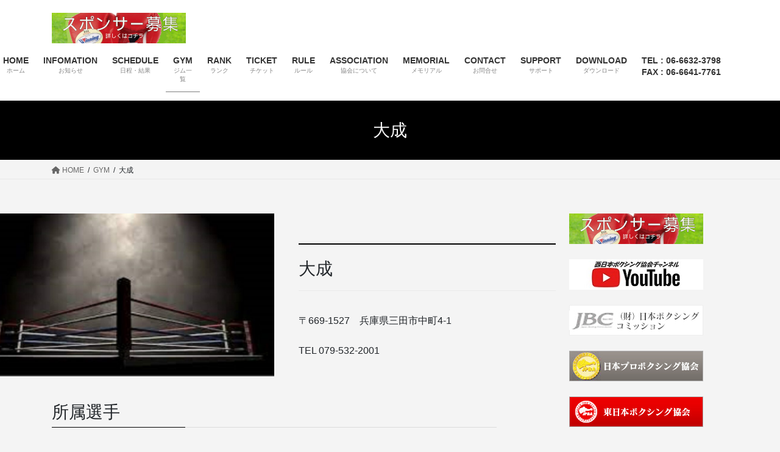

--- FILE ---
content_type: text/html; charset=UTF-8
request_url: https://j-boxwest.com/wpt5/index.php/gym/taisei/
body_size: 15663
content:
<!DOCTYPE html>
<html lang="ja">
<head>
<meta charset="utf-8">
<meta http-equiv="X-UA-Compatible" content="IE=edge">
<meta name="viewport" content="width=device-width, initial-scale=1">

<title>大成 | GYM | 西日本ボクシング協会</title>
<meta name='robots' content='max-image-preview:large' />
<link rel='dns-prefetch' href='//cdn.jsdelivr.net' />
<link rel="alternate" type="application/rss+xml" title="西日本ボクシング協会 &raquo; フィード" href="https://j-boxwest.com/wpt5/index.php/feed/" />
<link rel="alternate" type="application/rss+xml" title="西日本ボクシング協会 &raquo; コメントフィード" href="https://j-boxwest.com/wpt5/index.php/comments/feed/" />
<link rel="alternate" title="oEmbed (JSON)" type="application/json+oembed" href="https://j-boxwest.com/wpt5/index.php/wp-json/oembed/1.0/embed?url=https%3A%2F%2Fj-boxwest.com%2Fwpt5%2Findex.php%2Fgym%2Ftaisei%2F" />
<link rel="alternate" title="oEmbed (XML)" type="text/xml+oembed" href="https://j-boxwest.com/wpt5/index.php/wp-json/oembed/1.0/embed?url=https%3A%2F%2Fj-boxwest.com%2Fwpt5%2Findex.php%2Fgym%2Ftaisei%2F&#038;format=xml" />
<meta name="description" content="大成〒669-1527　兵庫県三田市中町4-1TEL 079-532-2001所属選手選手名階級ライセンス生年月日試合数" /><style id='wp-img-auto-sizes-contain-inline-css' type='text/css'>
img:is([sizes=auto i],[sizes^="auto," i]){contain-intrinsic-size:3000px 1500px}
/*# sourceURL=wp-img-auto-sizes-contain-inline-css */
</style>
<link rel='stylesheet' id='vkExUnit_common_style-css' href='https://j-boxwest.com/wpt5/wp-content/plugins/vk-all-in-one-expansion-unit/assets/css/vkExUnit_style.css?ver=9.110.1.1' type='text/css' media='all' />
<style id='vkExUnit_common_style-inline-css' type='text/css'>
:root {--ver_page_top_button_url:url(https://j-boxwest.com/wpt5/wp-content/plugins/vk-all-in-one-expansion-unit/assets/images/to-top-btn-icon.svg);}@font-face {font-weight: normal;font-style: normal;font-family: "vk_sns";src: url("https://j-boxwest.com/wpt5/wp-content/plugins/vk-all-in-one-expansion-unit/inc/sns/icons/fonts/vk_sns.eot?-bq20cj");src: url("https://j-boxwest.com/wpt5/wp-content/plugins/vk-all-in-one-expansion-unit/inc/sns/icons/fonts/vk_sns.eot?#iefix-bq20cj") format("embedded-opentype"),url("https://j-boxwest.com/wpt5/wp-content/plugins/vk-all-in-one-expansion-unit/inc/sns/icons/fonts/vk_sns.woff?-bq20cj") format("woff"),url("https://j-boxwest.com/wpt5/wp-content/plugins/vk-all-in-one-expansion-unit/inc/sns/icons/fonts/vk_sns.ttf?-bq20cj") format("truetype"),url("https://j-boxwest.com/wpt5/wp-content/plugins/vk-all-in-one-expansion-unit/inc/sns/icons/fonts/vk_sns.svg?-bq20cj#vk_sns") format("svg");}
.veu_promotion-alert__content--text {border: 1px solid rgba(0,0,0,0.125);padding: 0.5em 1em;border-radius: var(--vk-size-radius);margin-bottom: var(--vk-margin-block-bottom);font-size: 0.875rem;}/* Alert Content部分に段落タグを入れた場合に最後の段落の余白を0にする */.veu_promotion-alert__content--text p:last-of-type{margin-bottom:0;margin-top: 0;}
/*# sourceURL=vkExUnit_common_style-inline-css */
</style>
<style id='wp-emoji-styles-inline-css' type='text/css'>

	img.wp-smiley, img.emoji {
		display: inline !important;
		border: none !important;
		box-shadow: none !important;
		height: 1em !important;
		width: 1em !important;
		margin: 0 0.07em !important;
		vertical-align: -0.1em !important;
		background: none !important;
		padding: 0 !important;
	}
/*# sourceURL=wp-emoji-styles-inline-css */
</style>
<link rel='stylesheet' id='wp-block-library-css' href='https://j-boxwest.com/wpt5/wp-includes/css/dist/block-library/style.min.css?ver=6.9' type='text/css' media='all' />
<style id='wp-block-library-inline-css' type='text/css'>
.vk-cols--reverse{flex-direction:row-reverse}.vk-cols--hasbtn{margin-bottom:0}.vk-cols--hasbtn>.row>.vk_gridColumn_item,.vk-cols--hasbtn>.wp-block-column{position:relative;padding-bottom:3em}.vk-cols--hasbtn>.row>.vk_gridColumn_item>.wp-block-buttons,.vk-cols--hasbtn>.row>.vk_gridColumn_item>.vk_button,.vk-cols--hasbtn>.wp-block-column>.wp-block-buttons,.vk-cols--hasbtn>.wp-block-column>.vk_button{position:absolute;bottom:0;width:100%}.vk-cols--fit.wp-block-columns{gap:0}.vk-cols--fit.wp-block-columns,.vk-cols--fit.wp-block-columns:not(.is-not-stacked-on-mobile){margin-top:0;margin-bottom:0;justify-content:space-between}.vk-cols--fit.wp-block-columns>.wp-block-column *:last-child,.vk-cols--fit.wp-block-columns:not(.is-not-stacked-on-mobile)>.wp-block-column *:last-child{margin-bottom:0}.vk-cols--fit.wp-block-columns>.wp-block-column>.wp-block-cover,.vk-cols--fit.wp-block-columns:not(.is-not-stacked-on-mobile)>.wp-block-column>.wp-block-cover{margin-top:0}.vk-cols--fit.wp-block-columns.has-background,.vk-cols--fit.wp-block-columns:not(.is-not-stacked-on-mobile).has-background{padding:0}@media(max-width: 599px){.vk-cols--fit.wp-block-columns:not(.has-background)>.wp-block-column:not(.has-background),.vk-cols--fit.wp-block-columns:not(.is-not-stacked-on-mobile):not(.has-background)>.wp-block-column:not(.has-background){padding-left:0 !important;padding-right:0 !important}}@media(min-width: 782px){.vk-cols--fit.wp-block-columns .block-editor-block-list__block.wp-block-column:not(:first-child),.vk-cols--fit.wp-block-columns>.wp-block-column:not(:first-child),.vk-cols--fit.wp-block-columns:not(.is-not-stacked-on-mobile) .block-editor-block-list__block.wp-block-column:not(:first-child),.vk-cols--fit.wp-block-columns:not(.is-not-stacked-on-mobile)>.wp-block-column:not(:first-child){margin-left:0}}@media(min-width: 600px)and (max-width: 781px){.vk-cols--fit.wp-block-columns .wp-block-column:nth-child(2n),.vk-cols--fit.wp-block-columns:not(.is-not-stacked-on-mobile) .wp-block-column:nth-child(2n){margin-left:0}.vk-cols--fit.wp-block-columns .wp-block-column:not(:only-child),.vk-cols--fit.wp-block-columns:not(.is-not-stacked-on-mobile) .wp-block-column:not(:only-child){flex-basis:50% !important}}.vk-cols--fit--gap1.wp-block-columns{gap:1px}@media(min-width: 600px)and (max-width: 781px){.vk-cols--fit--gap1.wp-block-columns .wp-block-column:not(:only-child){flex-basis:calc(50% - 1px) !important}}.vk-cols--fit.vk-cols--grid>.block-editor-block-list__block,.vk-cols--fit.vk-cols--grid>.wp-block-column,.vk-cols--fit.vk-cols--grid:not(.is-not-stacked-on-mobile)>.block-editor-block-list__block,.vk-cols--fit.vk-cols--grid:not(.is-not-stacked-on-mobile)>.wp-block-column{flex-basis:50%;box-sizing:border-box}@media(max-width: 599px){.vk-cols--fit.vk-cols--grid.vk-cols--grid--alignfull>.wp-block-column:nth-child(2)>.wp-block-cover,.vk-cols--fit.vk-cols--grid.vk-cols--grid--alignfull>.wp-block-column:nth-child(2)>.vk_outer,.vk-cols--fit.vk-cols--grid:not(.is-not-stacked-on-mobile).vk-cols--grid--alignfull>.wp-block-column:nth-child(2)>.wp-block-cover,.vk-cols--fit.vk-cols--grid:not(.is-not-stacked-on-mobile).vk-cols--grid--alignfull>.wp-block-column:nth-child(2)>.vk_outer{width:100vw;margin-right:calc((100% - 100vw)/2);margin-left:calc((100% - 100vw)/2)}}@media(min-width: 600px){.vk-cols--fit.vk-cols--grid.vk-cols--grid--alignfull>.wp-block-column:nth-child(2)>.wp-block-cover,.vk-cols--fit.vk-cols--grid.vk-cols--grid--alignfull>.wp-block-column:nth-child(2)>.vk_outer,.vk-cols--fit.vk-cols--grid:not(.is-not-stacked-on-mobile).vk-cols--grid--alignfull>.wp-block-column:nth-child(2)>.wp-block-cover,.vk-cols--fit.vk-cols--grid:not(.is-not-stacked-on-mobile).vk-cols--grid--alignfull>.wp-block-column:nth-child(2)>.vk_outer{margin-right:calc(100% - 50vw);width:50vw}}@media(min-width: 600px){.vk-cols--fit.vk-cols--grid.vk-cols--grid--alignfull.vk-cols--reverse>.wp-block-column,.vk-cols--fit.vk-cols--grid:not(.is-not-stacked-on-mobile).vk-cols--grid--alignfull.vk-cols--reverse>.wp-block-column{margin-left:0;margin-right:0}.vk-cols--fit.vk-cols--grid.vk-cols--grid--alignfull.vk-cols--reverse>.wp-block-column:nth-child(2)>.wp-block-cover,.vk-cols--fit.vk-cols--grid.vk-cols--grid--alignfull.vk-cols--reverse>.wp-block-column:nth-child(2)>.vk_outer,.vk-cols--fit.vk-cols--grid:not(.is-not-stacked-on-mobile).vk-cols--grid--alignfull.vk-cols--reverse>.wp-block-column:nth-child(2)>.wp-block-cover,.vk-cols--fit.vk-cols--grid:not(.is-not-stacked-on-mobile).vk-cols--grid--alignfull.vk-cols--reverse>.wp-block-column:nth-child(2)>.vk_outer{margin-left:calc(100% - 50vw)}}.vk-cols--menu h2,.vk-cols--menu h3,.vk-cols--menu h4,.vk-cols--menu h5{margin-bottom:.2em;text-shadow:#000 0 0 10px}.vk-cols--menu h2:first-child,.vk-cols--menu h3:first-child,.vk-cols--menu h4:first-child,.vk-cols--menu h5:first-child{margin-top:0}.vk-cols--menu p{margin-bottom:1rem;text-shadow:#000 0 0 10px}.vk-cols--menu .wp-block-cover__inner-container:last-child{margin-bottom:0}.vk-cols--fitbnrs .wp-block-column .wp-block-cover:hover img{filter:unset}.vk-cols--fitbnrs .wp-block-column .wp-block-cover:hover{background-color:unset}.vk-cols--fitbnrs .wp-block-column .wp-block-cover:hover .wp-block-cover__image-background{filter:unset !important}.vk-cols--fitbnrs .wp-block-cover .wp-block-cover__inner-container{position:absolute;height:100%;width:100%}.vk-cols--fitbnrs .vk_button{height:100%;margin:0}.vk-cols--fitbnrs .vk_button .vk_button_btn,.vk-cols--fitbnrs .vk_button .btn{height:100%;width:100%;border:none;box-shadow:none;background-color:unset !important;transition:unset}.vk-cols--fitbnrs .vk_button .vk_button_btn:hover,.vk-cols--fitbnrs .vk_button .btn:hover{transition:unset}.vk-cols--fitbnrs .vk_button .vk_button_btn:after,.vk-cols--fitbnrs .vk_button .btn:after{border:none}.vk-cols--fitbnrs .vk_button .vk_button_link_txt{width:100%;position:absolute;top:50%;left:50%;transform:translateY(-50%) translateX(-50%);font-size:2rem;text-shadow:#000 0 0 10px}.vk-cols--fitbnrs .vk_button .vk_button_link_subCaption{width:100%;position:absolute;top:calc(50% + 2.2em);left:50%;transform:translateY(-50%) translateX(-50%);text-shadow:#000 0 0 10px}@media(min-width: 992px){.vk-cols--media.wp-block-columns{gap:3rem}}.vk-fit-map figure{margin-bottom:0}.vk-fit-map iframe{position:relative;margin-bottom:0;display:block;max-height:400px;width:100vw}.vk-fit-map:is(.alignfull,.alignwide) div{max-width:100%}.vk-table--th--width25 :where(tr>*:first-child){width:25%}.vk-table--th--width30 :where(tr>*:first-child){width:30%}.vk-table--th--width35 :where(tr>*:first-child){width:35%}.vk-table--th--width40 :where(tr>*:first-child){width:40%}.vk-table--th--bg-bright :where(tr>*:first-child){background-color:var(--wp--preset--color--bg-secondary, rgba(0, 0, 0, 0.05))}@media(max-width: 599px){.vk-table--mobile-block :is(th,td){width:100%;display:block}.vk-table--mobile-block.wp-block-table table :is(th,td){border-top:none}}.vk-table--width--th25 :where(tr>*:first-child){width:25%}.vk-table--width--th30 :where(tr>*:first-child){width:30%}.vk-table--width--th35 :where(tr>*:first-child){width:35%}.vk-table--width--th40 :where(tr>*:first-child){width:40%}.no-margin{margin:0}@media(max-width: 599px){.wp-block-image.vk-aligncenter--mobile>.alignright{float:none;margin-left:auto;margin-right:auto}.vk-no-padding-horizontal--mobile{padding-left:0 !important;padding-right:0 !important}}
/* VK Color Palettes */:root{ --wp--preset--color--vk-color-custom-1:#000000}/* --vk-color-custom-1 is deprecated. */:root{ --vk-color-custom-1: var(--wp--preset--color--vk-color-custom-1);}:root{ --wp--preset--color--vk-color-custom-2:#ffffff}/* --vk-color-custom-2 is deprecated. */:root{ --vk-color-custom-2: var(--wp--preset--color--vk-color-custom-2);}:root{ --wp--preset--color--vk-color-custom-3:#1e73be}/* --vk-color-custom-3 is deprecated. */:root{ --vk-color-custom-3: var(--wp--preset--color--vk-color-custom-3);}:root{ --wp--preset--color--vk-color-custom-4:#dd3333}/* --vk-color-custom-4 is deprecated. */:root{ --vk-color-custom-4: var(--wp--preset--color--vk-color-custom-4);}:root{ --wp--preset--color--vk-color-custom-5:#81d742}/* --vk-color-custom-5 is deprecated. */:root{ --vk-color-custom-5: var(--wp--preset--color--vk-color-custom-5);}

/*# sourceURL=wp-block-library-inline-css */
</style><style id='wp-block-heading-inline-css' type='text/css'>
h1:where(.wp-block-heading).has-background,h2:where(.wp-block-heading).has-background,h3:where(.wp-block-heading).has-background,h4:where(.wp-block-heading).has-background,h5:where(.wp-block-heading).has-background,h6:where(.wp-block-heading).has-background{padding:1.25em 2.375em}h1.has-text-align-left[style*=writing-mode]:where([style*=vertical-lr]),h1.has-text-align-right[style*=writing-mode]:where([style*=vertical-rl]),h2.has-text-align-left[style*=writing-mode]:where([style*=vertical-lr]),h2.has-text-align-right[style*=writing-mode]:where([style*=vertical-rl]),h3.has-text-align-left[style*=writing-mode]:where([style*=vertical-lr]),h3.has-text-align-right[style*=writing-mode]:where([style*=vertical-rl]),h4.has-text-align-left[style*=writing-mode]:where([style*=vertical-lr]),h4.has-text-align-right[style*=writing-mode]:where([style*=vertical-rl]),h5.has-text-align-left[style*=writing-mode]:where([style*=vertical-lr]),h5.has-text-align-right[style*=writing-mode]:where([style*=vertical-rl]),h6.has-text-align-left[style*=writing-mode]:where([style*=vertical-lr]),h6.has-text-align-right[style*=writing-mode]:where([style*=vertical-rl]){rotate:180deg}
/*# sourceURL=https://j-boxwest.com/wpt5/wp-includes/blocks/heading/style.min.css */
</style>
<style id='wp-block-media-text-inline-css' type='text/css'>
.wp-block-media-text{box-sizing:border-box;
  /*!rtl:begin:ignore*/direction:ltr;
  /*!rtl:end:ignore*/display:grid;grid-template-columns:50% 1fr;grid-template-rows:auto}.wp-block-media-text.has-media-on-the-right{grid-template-columns:1fr 50%}.wp-block-media-text.is-vertically-aligned-top>.wp-block-media-text__content,.wp-block-media-text.is-vertically-aligned-top>.wp-block-media-text__media{align-self:start}.wp-block-media-text.is-vertically-aligned-center>.wp-block-media-text__content,.wp-block-media-text.is-vertically-aligned-center>.wp-block-media-text__media,.wp-block-media-text>.wp-block-media-text__content,.wp-block-media-text>.wp-block-media-text__media{align-self:center}.wp-block-media-text.is-vertically-aligned-bottom>.wp-block-media-text__content,.wp-block-media-text.is-vertically-aligned-bottom>.wp-block-media-text__media{align-self:end}.wp-block-media-text>.wp-block-media-text__media{
  /*!rtl:begin:ignore*/grid-column:1;grid-row:1;
  /*!rtl:end:ignore*/margin:0}.wp-block-media-text>.wp-block-media-text__content{direction:ltr;
  /*!rtl:begin:ignore*/grid-column:2;grid-row:1;
  /*!rtl:end:ignore*/padding:0 8%;word-break:break-word}.wp-block-media-text.has-media-on-the-right>.wp-block-media-text__media{
  /*!rtl:begin:ignore*/grid-column:2;grid-row:1
  /*!rtl:end:ignore*/}.wp-block-media-text.has-media-on-the-right>.wp-block-media-text__content{
  /*!rtl:begin:ignore*/grid-column:1;grid-row:1
  /*!rtl:end:ignore*/}.wp-block-media-text__media a{display:block}.wp-block-media-text__media img,.wp-block-media-text__media video{height:auto;max-width:unset;vertical-align:middle;width:100%}.wp-block-media-text.is-image-fill>.wp-block-media-text__media{background-size:cover;height:100%;min-height:250px}.wp-block-media-text.is-image-fill>.wp-block-media-text__media>a{display:block;height:100%}.wp-block-media-text.is-image-fill>.wp-block-media-text__media img{height:1px;margin:-1px;overflow:hidden;padding:0;position:absolute;width:1px;clip:rect(0,0,0,0);border:0}.wp-block-media-text.is-image-fill-element>.wp-block-media-text__media{height:100%;min-height:250px}.wp-block-media-text.is-image-fill-element>.wp-block-media-text__media>a{display:block;height:100%}.wp-block-media-text.is-image-fill-element>.wp-block-media-text__media img{height:100%;object-fit:cover;width:100%}@media (max-width:600px){.wp-block-media-text.is-stacked-on-mobile{grid-template-columns:100%!important}.wp-block-media-text.is-stacked-on-mobile>.wp-block-media-text__media{grid-column:1;grid-row:1}.wp-block-media-text.is-stacked-on-mobile>.wp-block-media-text__content{grid-column:1;grid-row:2}}
/*# sourceURL=https://j-boxwest.com/wpt5/wp-includes/blocks/media-text/style.min.css */
</style>
<style id='wp-block-group-inline-css' type='text/css'>
.wp-block-group{box-sizing:border-box}:where(.wp-block-group.wp-block-group-is-layout-constrained){position:relative}
/*# sourceURL=https://j-boxwest.com/wpt5/wp-includes/blocks/group/style.min.css */
</style>
<style id='wp-block-paragraph-inline-css' type='text/css'>
.is-small-text{font-size:.875em}.is-regular-text{font-size:1em}.is-large-text{font-size:2.25em}.is-larger-text{font-size:3em}.has-drop-cap:not(:focus):first-letter{float:left;font-size:8.4em;font-style:normal;font-weight:100;line-height:.68;margin:.05em .1em 0 0;text-transform:uppercase}body.rtl .has-drop-cap:not(:focus):first-letter{float:none;margin-left:.1em}p.has-drop-cap.has-background{overflow:hidden}:root :where(p.has-background){padding:1.25em 2.375em}:where(p.has-text-color:not(.has-link-color)) a{color:inherit}p.has-text-align-left[style*="writing-mode:vertical-lr"],p.has-text-align-right[style*="writing-mode:vertical-rl"]{rotate:180deg}
/*# sourceURL=https://j-boxwest.com/wpt5/wp-includes/blocks/paragraph/style.min.css */
</style>
<style id='wp-block-table-inline-css' type='text/css'>
.wp-block-table{overflow-x:auto}.wp-block-table table{border-collapse:collapse;width:100%}.wp-block-table thead{border-bottom:3px solid}.wp-block-table tfoot{border-top:3px solid}.wp-block-table td,.wp-block-table th{border:1px solid;padding:.5em}.wp-block-table .has-fixed-layout{table-layout:fixed;width:100%}.wp-block-table .has-fixed-layout td,.wp-block-table .has-fixed-layout th{word-break:break-word}.wp-block-table.aligncenter,.wp-block-table.alignleft,.wp-block-table.alignright{display:table;width:auto}.wp-block-table.aligncenter td,.wp-block-table.aligncenter th,.wp-block-table.alignleft td,.wp-block-table.alignleft th,.wp-block-table.alignright td,.wp-block-table.alignright th{word-break:break-word}.wp-block-table .has-subtle-light-gray-background-color{background-color:#f3f4f5}.wp-block-table .has-subtle-pale-green-background-color{background-color:#e9fbe5}.wp-block-table .has-subtle-pale-blue-background-color{background-color:#e7f5fe}.wp-block-table .has-subtle-pale-pink-background-color{background-color:#fcf0ef}.wp-block-table.is-style-stripes{background-color:initial;border-collapse:inherit;border-spacing:0}.wp-block-table.is-style-stripes tbody tr:nth-child(odd){background-color:#f0f0f0}.wp-block-table.is-style-stripes.has-subtle-light-gray-background-color tbody tr:nth-child(odd){background-color:#f3f4f5}.wp-block-table.is-style-stripes.has-subtle-pale-green-background-color tbody tr:nth-child(odd){background-color:#e9fbe5}.wp-block-table.is-style-stripes.has-subtle-pale-blue-background-color tbody tr:nth-child(odd){background-color:#e7f5fe}.wp-block-table.is-style-stripes.has-subtle-pale-pink-background-color tbody tr:nth-child(odd){background-color:#fcf0ef}.wp-block-table.is-style-stripes td,.wp-block-table.is-style-stripes th{border-color:#0000}.wp-block-table.is-style-stripes{border-bottom:1px solid #f0f0f0}.wp-block-table .has-border-color td,.wp-block-table .has-border-color th,.wp-block-table .has-border-color tr,.wp-block-table .has-border-color>*{border-color:inherit}.wp-block-table table[style*=border-top-color] tr:first-child,.wp-block-table table[style*=border-top-color] tr:first-child td,.wp-block-table table[style*=border-top-color] tr:first-child th,.wp-block-table table[style*=border-top-color]>*,.wp-block-table table[style*=border-top-color]>* td,.wp-block-table table[style*=border-top-color]>* th{border-top-color:inherit}.wp-block-table table[style*=border-top-color] tr:not(:first-child){border-top-color:initial}.wp-block-table table[style*=border-right-color] td:last-child,.wp-block-table table[style*=border-right-color] th,.wp-block-table table[style*=border-right-color] tr,.wp-block-table table[style*=border-right-color]>*{border-right-color:inherit}.wp-block-table table[style*=border-bottom-color] tr:last-child,.wp-block-table table[style*=border-bottom-color] tr:last-child td,.wp-block-table table[style*=border-bottom-color] tr:last-child th,.wp-block-table table[style*=border-bottom-color]>*,.wp-block-table table[style*=border-bottom-color]>* td,.wp-block-table table[style*=border-bottom-color]>* th{border-bottom-color:inherit}.wp-block-table table[style*=border-bottom-color] tr:not(:last-child){border-bottom-color:initial}.wp-block-table table[style*=border-left-color] td:first-child,.wp-block-table table[style*=border-left-color] th,.wp-block-table table[style*=border-left-color] tr,.wp-block-table table[style*=border-left-color]>*{border-left-color:inherit}.wp-block-table table[style*=border-style] td,.wp-block-table table[style*=border-style] th,.wp-block-table table[style*=border-style] tr,.wp-block-table table[style*=border-style]>*{border-style:inherit}.wp-block-table table[style*=border-width] td,.wp-block-table table[style*=border-width] th,.wp-block-table table[style*=border-width] tr,.wp-block-table table[style*=border-width]>*{border-style:inherit;border-width:inherit}
/*# sourceURL=https://j-boxwest.com/wpt5/wp-includes/blocks/table/style.min.css */
</style>
<style id='global-styles-inline-css' type='text/css'>
:root{--wp--preset--aspect-ratio--square: 1;--wp--preset--aspect-ratio--4-3: 4/3;--wp--preset--aspect-ratio--3-4: 3/4;--wp--preset--aspect-ratio--3-2: 3/2;--wp--preset--aspect-ratio--2-3: 2/3;--wp--preset--aspect-ratio--16-9: 16/9;--wp--preset--aspect-ratio--9-16: 9/16;--wp--preset--color--black: #000000;--wp--preset--color--cyan-bluish-gray: #abb8c3;--wp--preset--color--white: #ffffff;--wp--preset--color--pale-pink: #f78da7;--wp--preset--color--vivid-red: #cf2e2e;--wp--preset--color--luminous-vivid-orange: #ff6900;--wp--preset--color--luminous-vivid-amber: #fcb900;--wp--preset--color--light-green-cyan: #7bdcb5;--wp--preset--color--vivid-green-cyan: #00d084;--wp--preset--color--pale-cyan-blue: #8ed1fc;--wp--preset--color--vivid-cyan-blue: #0693e3;--wp--preset--color--vivid-purple: #9b51e0;--wp--preset--color--vk-color-custom-1: #000000;--wp--preset--color--vk-color-custom-2: #ffffff;--wp--preset--color--vk-color-custom-3: #1e73be;--wp--preset--color--vk-color-custom-4: #dd3333;--wp--preset--color--vk-color-custom-5: #81d742;--wp--preset--gradient--vivid-cyan-blue-to-vivid-purple: linear-gradient(135deg,rgb(6,147,227) 0%,rgb(155,81,224) 100%);--wp--preset--gradient--light-green-cyan-to-vivid-green-cyan: linear-gradient(135deg,rgb(122,220,180) 0%,rgb(0,208,130) 100%);--wp--preset--gradient--luminous-vivid-amber-to-luminous-vivid-orange: linear-gradient(135deg,rgb(252,185,0) 0%,rgb(255,105,0) 100%);--wp--preset--gradient--luminous-vivid-orange-to-vivid-red: linear-gradient(135deg,rgb(255,105,0) 0%,rgb(207,46,46) 100%);--wp--preset--gradient--very-light-gray-to-cyan-bluish-gray: linear-gradient(135deg,rgb(238,238,238) 0%,rgb(169,184,195) 100%);--wp--preset--gradient--cool-to-warm-spectrum: linear-gradient(135deg,rgb(74,234,220) 0%,rgb(151,120,209) 20%,rgb(207,42,186) 40%,rgb(238,44,130) 60%,rgb(251,105,98) 80%,rgb(254,248,76) 100%);--wp--preset--gradient--blush-light-purple: linear-gradient(135deg,rgb(255,206,236) 0%,rgb(152,150,240) 100%);--wp--preset--gradient--blush-bordeaux: linear-gradient(135deg,rgb(254,205,165) 0%,rgb(254,45,45) 50%,rgb(107,0,62) 100%);--wp--preset--gradient--luminous-dusk: linear-gradient(135deg,rgb(255,203,112) 0%,rgb(199,81,192) 50%,rgb(65,88,208) 100%);--wp--preset--gradient--pale-ocean: linear-gradient(135deg,rgb(255,245,203) 0%,rgb(182,227,212) 50%,rgb(51,167,181) 100%);--wp--preset--gradient--electric-grass: linear-gradient(135deg,rgb(202,248,128) 0%,rgb(113,206,126) 100%);--wp--preset--gradient--midnight: linear-gradient(135deg,rgb(2,3,129) 0%,rgb(40,116,252) 100%);--wp--preset--font-size--small: 0.875rem;--wp--preset--font-size--medium: 20px;--wp--preset--font-size--large: 1.5rem;--wp--preset--font-size--x-large: 42px;--wp--preset--font-size--regular: 1rem;--wp--preset--font-size--huge: 2.25rem;--wp--preset--spacing--20: 0.44rem;--wp--preset--spacing--30: var(--vk-margin-xs, 0.75rem);--wp--preset--spacing--40: var(--vk-margin-sm, 1.5rem);--wp--preset--spacing--50: var(--vk-margin-md, 2.4rem);--wp--preset--spacing--60: var(--vk-margin-lg, 4rem);--wp--preset--spacing--70: var(--vk-margin-xl, 6rem);--wp--preset--spacing--80: 5.06rem;--wp--preset--shadow--natural: 6px 6px 9px rgba(0, 0, 0, 0.2);--wp--preset--shadow--deep: 12px 12px 50px rgba(0, 0, 0, 0.4);--wp--preset--shadow--sharp: 6px 6px 0px rgba(0, 0, 0, 0.2);--wp--preset--shadow--outlined: 6px 6px 0px -3px rgb(255, 255, 255), 6px 6px rgb(0, 0, 0);--wp--preset--shadow--crisp: 6px 6px 0px rgb(0, 0, 0);}:root { --wp--style--global--content-size: calc( var(--vk-width-container) - var(--vk-width-container-padding) * 2 );--wp--style--global--wide-size: calc( var(--vk-width-container) - var(--vk-width-container-padding) * 2 + ( 100vw - ( var(--vk-width-container) - var(--vk-width-container-padding) * 2 ) ) / 2 ); }:where(body) { margin: 0; }.wp-site-blocks > .alignleft { float: left; margin-right: 2em; }.wp-site-blocks > .alignright { float: right; margin-left: 2em; }.wp-site-blocks > .aligncenter { justify-content: center; margin-left: auto; margin-right: auto; }:where(.wp-site-blocks) > * { margin-block-start: 24px; margin-block-end: 0; }:where(.wp-site-blocks) > :first-child { margin-block-start: 0; }:where(.wp-site-blocks) > :last-child { margin-block-end: 0; }:root { --wp--style--block-gap: 24px; }:root :where(.is-layout-flow) > :first-child{margin-block-start: 0;}:root :where(.is-layout-flow) > :last-child{margin-block-end: 0;}:root :where(.is-layout-flow) > *{margin-block-start: 24px;margin-block-end: 0;}:root :where(.is-layout-constrained) > :first-child{margin-block-start: 0;}:root :where(.is-layout-constrained) > :last-child{margin-block-end: 0;}:root :where(.is-layout-constrained) > *{margin-block-start: 24px;margin-block-end: 0;}:root :where(.is-layout-flex){gap: 24px;}:root :where(.is-layout-grid){gap: 24px;}.is-layout-flow > .alignleft{float: left;margin-inline-start: 0;margin-inline-end: 2em;}.is-layout-flow > .alignright{float: right;margin-inline-start: 2em;margin-inline-end: 0;}.is-layout-flow > .aligncenter{margin-left: auto !important;margin-right: auto !important;}.is-layout-constrained > .alignleft{float: left;margin-inline-start: 0;margin-inline-end: 2em;}.is-layout-constrained > .alignright{float: right;margin-inline-start: 2em;margin-inline-end: 0;}.is-layout-constrained > .aligncenter{margin-left: auto !important;margin-right: auto !important;}.is-layout-constrained > :where(:not(.alignleft):not(.alignright):not(.alignfull)){max-width: var(--wp--style--global--content-size);margin-left: auto !important;margin-right: auto !important;}.is-layout-constrained > .alignwide{max-width: var(--wp--style--global--wide-size);}body .is-layout-flex{display: flex;}.is-layout-flex{flex-wrap: wrap;align-items: center;}.is-layout-flex > :is(*, div){margin: 0;}body .is-layout-grid{display: grid;}.is-layout-grid > :is(*, div){margin: 0;}body{padding-top: 0px;padding-right: 0px;padding-bottom: 0px;padding-left: 0px;}a:where(:not(.wp-element-button)){text-decoration: underline;}:root :where(.wp-element-button, .wp-block-button__link){background-color: #32373c;border-width: 0;color: #fff;font-family: inherit;font-size: inherit;font-style: inherit;font-weight: inherit;letter-spacing: inherit;line-height: inherit;padding-top: calc(0.667em + 2px);padding-right: calc(1.333em + 2px);padding-bottom: calc(0.667em + 2px);padding-left: calc(1.333em + 2px);text-decoration: none;text-transform: inherit;}.has-black-color{color: var(--wp--preset--color--black) !important;}.has-cyan-bluish-gray-color{color: var(--wp--preset--color--cyan-bluish-gray) !important;}.has-white-color{color: var(--wp--preset--color--white) !important;}.has-pale-pink-color{color: var(--wp--preset--color--pale-pink) !important;}.has-vivid-red-color{color: var(--wp--preset--color--vivid-red) !important;}.has-luminous-vivid-orange-color{color: var(--wp--preset--color--luminous-vivid-orange) !important;}.has-luminous-vivid-amber-color{color: var(--wp--preset--color--luminous-vivid-amber) !important;}.has-light-green-cyan-color{color: var(--wp--preset--color--light-green-cyan) !important;}.has-vivid-green-cyan-color{color: var(--wp--preset--color--vivid-green-cyan) !important;}.has-pale-cyan-blue-color{color: var(--wp--preset--color--pale-cyan-blue) !important;}.has-vivid-cyan-blue-color{color: var(--wp--preset--color--vivid-cyan-blue) !important;}.has-vivid-purple-color{color: var(--wp--preset--color--vivid-purple) !important;}.has-vk-color-custom-1-color{color: var(--wp--preset--color--vk-color-custom-1) !important;}.has-vk-color-custom-2-color{color: var(--wp--preset--color--vk-color-custom-2) !important;}.has-vk-color-custom-3-color{color: var(--wp--preset--color--vk-color-custom-3) !important;}.has-vk-color-custom-4-color{color: var(--wp--preset--color--vk-color-custom-4) !important;}.has-vk-color-custom-5-color{color: var(--wp--preset--color--vk-color-custom-5) !important;}.has-black-background-color{background-color: var(--wp--preset--color--black) !important;}.has-cyan-bluish-gray-background-color{background-color: var(--wp--preset--color--cyan-bluish-gray) !important;}.has-white-background-color{background-color: var(--wp--preset--color--white) !important;}.has-pale-pink-background-color{background-color: var(--wp--preset--color--pale-pink) !important;}.has-vivid-red-background-color{background-color: var(--wp--preset--color--vivid-red) !important;}.has-luminous-vivid-orange-background-color{background-color: var(--wp--preset--color--luminous-vivid-orange) !important;}.has-luminous-vivid-amber-background-color{background-color: var(--wp--preset--color--luminous-vivid-amber) !important;}.has-light-green-cyan-background-color{background-color: var(--wp--preset--color--light-green-cyan) !important;}.has-vivid-green-cyan-background-color{background-color: var(--wp--preset--color--vivid-green-cyan) !important;}.has-pale-cyan-blue-background-color{background-color: var(--wp--preset--color--pale-cyan-blue) !important;}.has-vivid-cyan-blue-background-color{background-color: var(--wp--preset--color--vivid-cyan-blue) !important;}.has-vivid-purple-background-color{background-color: var(--wp--preset--color--vivid-purple) !important;}.has-vk-color-custom-1-background-color{background-color: var(--wp--preset--color--vk-color-custom-1) !important;}.has-vk-color-custom-2-background-color{background-color: var(--wp--preset--color--vk-color-custom-2) !important;}.has-vk-color-custom-3-background-color{background-color: var(--wp--preset--color--vk-color-custom-3) !important;}.has-vk-color-custom-4-background-color{background-color: var(--wp--preset--color--vk-color-custom-4) !important;}.has-vk-color-custom-5-background-color{background-color: var(--wp--preset--color--vk-color-custom-5) !important;}.has-black-border-color{border-color: var(--wp--preset--color--black) !important;}.has-cyan-bluish-gray-border-color{border-color: var(--wp--preset--color--cyan-bluish-gray) !important;}.has-white-border-color{border-color: var(--wp--preset--color--white) !important;}.has-pale-pink-border-color{border-color: var(--wp--preset--color--pale-pink) !important;}.has-vivid-red-border-color{border-color: var(--wp--preset--color--vivid-red) !important;}.has-luminous-vivid-orange-border-color{border-color: var(--wp--preset--color--luminous-vivid-orange) !important;}.has-luminous-vivid-amber-border-color{border-color: var(--wp--preset--color--luminous-vivid-amber) !important;}.has-light-green-cyan-border-color{border-color: var(--wp--preset--color--light-green-cyan) !important;}.has-vivid-green-cyan-border-color{border-color: var(--wp--preset--color--vivid-green-cyan) !important;}.has-pale-cyan-blue-border-color{border-color: var(--wp--preset--color--pale-cyan-blue) !important;}.has-vivid-cyan-blue-border-color{border-color: var(--wp--preset--color--vivid-cyan-blue) !important;}.has-vivid-purple-border-color{border-color: var(--wp--preset--color--vivid-purple) !important;}.has-vk-color-custom-1-border-color{border-color: var(--wp--preset--color--vk-color-custom-1) !important;}.has-vk-color-custom-2-border-color{border-color: var(--wp--preset--color--vk-color-custom-2) !important;}.has-vk-color-custom-3-border-color{border-color: var(--wp--preset--color--vk-color-custom-3) !important;}.has-vk-color-custom-4-border-color{border-color: var(--wp--preset--color--vk-color-custom-4) !important;}.has-vk-color-custom-5-border-color{border-color: var(--wp--preset--color--vk-color-custom-5) !important;}.has-vivid-cyan-blue-to-vivid-purple-gradient-background{background: var(--wp--preset--gradient--vivid-cyan-blue-to-vivid-purple) !important;}.has-light-green-cyan-to-vivid-green-cyan-gradient-background{background: var(--wp--preset--gradient--light-green-cyan-to-vivid-green-cyan) !important;}.has-luminous-vivid-amber-to-luminous-vivid-orange-gradient-background{background: var(--wp--preset--gradient--luminous-vivid-amber-to-luminous-vivid-orange) !important;}.has-luminous-vivid-orange-to-vivid-red-gradient-background{background: var(--wp--preset--gradient--luminous-vivid-orange-to-vivid-red) !important;}.has-very-light-gray-to-cyan-bluish-gray-gradient-background{background: var(--wp--preset--gradient--very-light-gray-to-cyan-bluish-gray) !important;}.has-cool-to-warm-spectrum-gradient-background{background: var(--wp--preset--gradient--cool-to-warm-spectrum) !important;}.has-blush-light-purple-gradient-background{background: var(--wp--preset--gradient--blush-light-purple) !important;}.has-blush-bordeaux-gradient-background{background: var(--wp--preset--gradient--blush-bordeaux) !important;}.has-luminous-dusk-gradient-background{background: var(--wp--preset--gradient--luminous-dusk) !important;}.has-pale-ocean-gradient-background{background: var(--wp--preset--gradient--pale-ocean) !important;}.has-electric-grass-gradient-background{background: var(--wp--preset--gradient--electric-grass) !important;}.has-midnight-gradient-background{background: var(--wp--preset--gradient--midnight) !important;}.has-small-font-size{font-size: var(--wp--preset--font-size--small) !important;}.has-medium-font-size{font-size: var(--wp--preset--font-size--medium) !important;}.has-large-font-size{font-size: var(--wp--preset--font-size--large) !important;}.has-x-large-font-size{font-size: var(--wp--preset--font-size--x-large) !important;}.has-regular-font-size{font-size: var(--wp--preset--font-size--regular) !important;}.has-huge-font-size{font-size: var(--wp--preset--font-size--huge) !important;}
/*# sourceURL=global-styles-inline-css */
</style>

<link rel='stylesheet' id='contact-form-7-css' href='https://j-boxwest.com/wpt5/wp-content/plugins/contact-form-7/includes/css/styles.css?ver=6.1' type='text/css' media='all' />
<link rel='stylesheet' id='wpdm-fonticon-css' href='https://j-boxwest.com/wpt5/wp-content/plugins/download-manager/assets/wpdm-iconfont/css/wpdm-icons.css?ver=6.9' type='text/css' media='all' />
<link rel='stylesheet' id='wpdm-front-css' href='https://j-boxwest.com/wpt5/wp-content/plugins/download-manager/assets/css/front.min.css?ver=6.9' type='text/css' media='all' />
<link rel='stylesheet' id='vk-swiper-style-css' href='https://j-boxwest.com/wpt5/wp-content/plugins/vk-blocks/vendor/vektor-inc/vk-swiper/src/assets/css/swiper-bundle.min.css?ver=11.0.2' type='text/css' media='all' />
<link rel='stylesheet' id='bootstrap-4-style-css' href='https://j-boxwest.com/wpt5/wp-content/themes/lightning/_g2/library/bootstrap-4/css/bootstrap.min.css?ver=4.5.0' type='text/css' media='all' />
<link rel='stylesheet' id='lightning-common-style-css' href='https://j-boxwest.com/wpt5/wp-content/themes/lightning/_g2/assets/css/common.css?ver=15.29.4' type='text/css' media='all' />
<style id='lightning-common-style-inline-css' type='text/css'>
/* vk-mobile-nav */:root {--vk-mobile-nav-menu-btn-bg-src: url("https://j-boxwest.com/wpt5/wp-content/themes/lightning/_g2/inc/vk-mobile-nav/package/images/vk-menu-btn-black.svg");--vk-mobile-nav-menu-btn-close-bg-src: url("https://j-boxwest.com/wpt5/wp-content/themes/lightning/_g2/inc/vk-mobile-nav/package/images/vk-menu-close-black.svg");--vk-menu-acc-icon-open-black-bg-src: url("https://j-boxwest.com/wpt5/wp-content/themes/lightning/_g2/inc/vk-mobile-nav/package/images/vk-menu-acc-icon-open-black.svg");--vk-menu-acc-icon-open-white-bg-src: url("https://j-boxwest.com/wpt5/wp-content/themes/lightning/_g2/inc/vk-mobile-nav/package/images/vk-menu-acc-icon-open-white.svg");--vk-menu-acc-icon-close-black-bg-src: url("https://j-boxwest.com/wpt5/wp-content/themes/lightning/_g2/inc/vk-mobile-nav/package/images/vk-menu-close-black.svg");--vk-menu-acc-icon-close-white-bg-src: url("https://j-boxwest.com/wpt5/wp-content/themes/lightning/_g2/inc/vk-mobile-nav/package/images/vk-menu-close-white.svg");}
/*# sourceURL=lightning-common-style-inline-css */
</style>
<link rel='stylesheet' id='lightning-design-style-css' href='https://j-boxwest.com/wpt5/wp-content/themes/lightning/_g2/design-skin/origin2/css/style.css?ver=15.29.4' type='text/css' media='all' />
<style id='lightning-design-style-inline-css' type='text/css'>
:root {--color-key:#000000;--wp--preset--color--vk-color-primary:#000000;--color-key-dark:#7f7f7f;}
/* ltg common custom */:root {--vk-menu-acc-btn-border-color:#333;--vk-color-primary:#000000;--vk-color-primary-dark:#7f7f7f;--vk-color-primary-vivid:#000000;--color-key:#000000;--wp--preset--color--vk-color-primary:#000000;--color-key-dark:#7f7f7f;}.veu_color_txt_key { color:#7f7f7f ; }.veu_color_bg_key { background-color:#7f7f7f ; }.veu_color_border_key { border-color:#7f7f7f ; }.btn-default { border-color:#000000;color:#000000;}.btn-default:focus,.btn-default:hover { border-color:#000000;background-color: #000000; }.wp-block-search__button,.btn-primary { background-color:#000000;border-color:#7f7f7f; }.wp-block-search__button:focus,.wp-block-search__button:hover,.btn-primary:not(:disabled):not(.disabled):active,.btn-primary:focus,.btn-primary:hover { background-color:#7f7f7f;border-color:#000000; }.btn-outline-primary { color : #000000 ; border-color:#000000; }.btn-outline-primary:not(:disabled):not(.disabled):active,.btn-outline-primary:focus,.btn-outline-primary:hover { color : #fff; background-color:#000000;border-color:#7f7f7f; }a { color:#337ab7; }
.tagcloud a:before { font-family: "Font Awesome 5 Free";content: "\f02b";font-weight: bold; }
.media .media-body .media-heading a:hover { color:#000000; }@media (min-width: 768px){.gMenu > li:before,.gMenu > li.menu-item-has-children::after { border-bottom-color:#7f7f7f }.gMenu li li { background-color:#7f7f7f }.gMenu li li a:hover { background-color:#000000; }} /* @media (min-width: 768px) */.page-header { background-color:#000000; }h2,.mainSection-title { border-top-color:#000000; }h3:after,.subSection-title:after { border-bottom-color:#000000; }ul.page-numbers li span.page-numbers.current,.page-link dl .post-page-numbers.current { background-color:#000000; }.pager li > a { border-color:#000000;color:#000000;}.pager li > a:hover { background-color:#000000;color:#fff;}.siteFooter { border-top-color:#000000; }dt { border-left-color:#000000; }:root {--g_nav_main_acc_icon_open_url:url(https://j-boxwest.com/wpt5/wp-content/themes/lightning/_g2/inc/vk-mobile-nav/package/images/vk-menu-acc-icon-open-black.svg);--g_nav_main_acc_icon_close_url: url(https://j-boxwest.com/wpt5/wp-content/themes/lightning/_g2/inc/vk-mobile-nav/package/images/vk-menu-close-black.svg);--g_nav_sub_acc_icon_open_url: url(https://j-boxwest.com/wpt5/wp-content/themes/lightning/_g2/inc/vk-mobile-nav/package/images/vk-menu-acc-icon-open-white.svg);--g_nav_sub_acc_icon_close_url: url(https://j-boxwest.com/wpt5/wp-content/themes/lightning/_g2/inc/vk-mobile-nav/package/images/vk-menu-close-white.svg);}
/*# sourceURL=lightning-design-style-inline-css */
</style>
<link rel='stylesheet' id='veu-cta-css' href='https://j-boxwest.com/wpt5/wp-content/plugins/vk-all-in-one-expansion-unit/inc/call-to-action/package/assets/css/style.css?ver=9.110.1.1' type='text/css' media='all' />
<link rel='stylesheet' id='vk-blocks-build-css-css' href='https://j-boxwest.com/wpt5/wp-content/plugins/vk-blocks/build/block-build.css?ver=1.108.0.1' type='text/css' media='all' />
<style id='vk-blocks-build-css-inline-css' type='text/css'>
:root {--vk_flow-arrow: url(https://j-boxwest.com/wpt5/wp-content/plugins/vk-blocks/inc/vk-blocks/images/arrow_bottom.svg);--vk_image-mask-circle: url(https://j-boxwest.com/wpt5/wp-content/plugins/vk-blocks/inc/vk-blocks/images/circle.svg);--vk_image-mask-wave01: url(https://j-boxwest.com/wpt5/wp-content/plugins/vk-blocks/inc/vk-blocks/images/wave01.svg);--vk_image-mask-wave02: url(https://j-boxwest.com/wpt5/wp-content/plugins/vk-blocks/inc/vk-blocks/images/wave02.svg);--vk_image-mask-wave03: url(https://j-boxwest.com/wpt5/wp-content/plugins/vk-blocks/inc/vk-blocks/images/wave03.svg);--vk_image-mask-wave04: url(https://j-boxwest.com/wpt5/wp-content/plugins/vk-blocks/inc/vk-blocks/images/wave04.svg);}

	:root {

		--vk-balloon-border-width:1px;

		--vk-balloon-speech-offset:-12px;
	}
	
/*# sourceURL=vk-blocks-build-css-inline-css */
</style>
<link rel='stylesheet' id='lightning-theme-style-css' href='https://j-boxwest.com/wpt5/wp-content/themes/lightning/style.css?ver=15.29.4' type='text/css' media='all' />
<link rel='stylesheet' id='vk-font-awesome-css' href='https://j-boxwest.com/wpt5/wp-content/themes/lightning/vendor/vektor-inc/font-awesome-versions/src/versions/6/css/all.min.css?ver=6.4.2' type='text/css' media='all' />
<link rel='stylesheet' id='usces_default_css-css' href='https://j-boxwest.com/wpt5/wp-content/plugins/usc-e-shop/css/usces_default.css?ver=2.11.20.2507221' type='text/css' media='all' />
<link rel='stylesheet' id='dashicons-css' href='https://j-boxwest.com/wpt5/wp-includes/css/dashicons.min.css?ver=6.9' type='text/css' media='all' />
<link rel='stylesheet' id='usces_cart_css-css' href='https://j-boxwest.com/wpt5/wp-content/plugins/usc-e-shop/css/usces_cart.css?ver=2.11.20.2507221' type='text/css' media='all' />
<script type="text/javascript" src="https://j-boxwest.com/wpt5/wp-includes/js/jquery/jquery.min.js?ver=3.7.1" id="jquery-core-js"></script>
<script type="text/javascript" src="https://j-boxwest.com/wpt5/wp-includes/js/jquery/jquery-migrate.min.js?ver=3.4.1" id="jquery-migrate-js"></script>
<script type="text/javascript" src="https://j-boxwest.com/wpt5/wp-content/plugins/download-manager/assets/js/wpdm.min.js?ver=6.9" id="wpdm-frontend-js-js"></script>
<script type="text/javascript" id="wpdm-frontjs-js-extra">
/* <![CDATA[ */
var wpdm_url = {"home":"https://j-boxwest.com/wpt5/","site":"https://j-boxwest.com/wpt5/","ajax":"https://j-boxwest.com/wpt5/wp-admin/admin-ajax.php"};
var wpdm_js = {"spinner":"\u003Ci class=\"wpdm-icon wpdm-sun wpdm-spin\"\u003E\u003C/i\u003E","client_id":"c9004ca1e78b775318d4913fbbdf24b6"};
var wpdm_strings = {"pass_var":"\u30d1\u30b9\u30ef\u30fc\u30c9\u78ba\u8a8d\u5b8c\u4e86 !","pass_var_q":"\u30c0\u30a6\u30f3\u30ed\u30fc\u30c9\u3092\u958b\u59cb\u3059\u308b\u306b\u306f\u3001\u6b21\u306e\u30dc\u30bf\u30f3\u3092\u30af\u30ea\u30c3\u30af\u3057\u3066\u304f\u3060\u3055\u3044\u3002","start_dl":"\u30c0\u30a6\u30f3\u30ed\u30fc\u30c9\u958b\u59cb"};
//# sourceURL=wpdm-frontjs-js-extra
/* ]]> */
</script>
<script type="text/javascript" src="https://j-boxwest.com/wpt5/wp-content/plugins/download-manager/assets/js/front.min.js?ver=3.3.19" id="wpdm-frontjs-js"></script>
<link rel="https://api.w.org/" href="https://j-boxwest.com/wpt5/index.php/wp-json/" /><link rel="alternate" title="JSON" type="application/json" href="https://j-boxwest.com/wpt5/index.php/wp-json/wp/v2/pages/274" /><link rel="EditURI" type="application/rsd+xml" title="RSD" href="https://j-boxwest.com/wpt5/xmlrpc.php?rsd" />
<meta name="generator" content="WordPress 6.9" />
<link rel="canonical" href="https://j-boxwest.com/wpt5/index.php/gym/taisei/" />
<link rel='shortlink' href='https://j-boxwest.com/wpt5/?p=274' />
<meta name="cdp-version" content="1.5.0" /><style id="lightning-color-custom-for-plugins" type="text/css">/* ltg theme common */.color_key_bg,.color_key_bg_hover:hover{background-color: #000000;}.color_key_txt,.color_key_txt_hover:hover{color: #000000;}.color_key_border,.color_key_border_hover:hover{border-color: #000000;}.color_key_dark_bg,.color_key_dark_bg_hover:hover{background-color: #7f7f7f;}.color_key_dark_txt,.color_key_dark_txt_hover:hover{color: #7f7f7f;}.color_key_dark_border,.color_key_dark_border_hover:hover{border-color: #7f7f7f;}</style><style type="text/css" id="custom-background-css">
body.custom-background { background-color: #f4f4f4; }
</style>
	<!-- [ VK All in One Expansion Unit OGP ] -->
<meta property="og:site_name" content="西日本ボクシング協会" />
<meta property="og:url" content="https://j-boxwest.com/wpt5/index.php/gym/taisei/" />
<meta property="og:title" content="大成 | 西日本ボクシング協会" />
<meta property="og:description" content="大成〒669-1527　兵庫県三田市中町4-1TEL 079-532-2001所属選手選手名階級ライセンス生年月日試合数" />
<meta property="og:type" content="article" />
<!-- [ / VK All in One Expansion Unit OGP ] -->
<meta name="generator" content="WordPress Download Manager 3.3.19" />
                <style>
        /* WPDM Link Template Styles */        </style>
                <style>

            :root {
                --color-primary: #4a8eff;
                --color-primary-rgb: 74, 142, 255;
                --color-primary-hover: #5998ff;
                --color-primary-active: #3281ff;
                --color-secondary: #6c757d;
                --color-secondary-rgb: 108, 117, 125;
                --color-secondary-hover: #6c757d;
                --color-secondary-active: #6c757d;
                --color-success: #018e11;
                --color-success-rgb: 1, 142, 17;
                --color-success-hover: #0aad01;
                --color-success-active: #0c8c01;
                --color-info: #2CA8FF;
                --color-info-rgb: 44, 168, 255;
                --color-info-hover: #2CA8FF;
                --color-info-active: #2CA8FF;
                --color-warning: #FFB236;
                --color-warning-rgb: 255, 178, 54;
                --color-warning-hover: #FFB236;
                --color-warning-active: #FFB236;
                --color-danger: #ff5062;
                --color-danger-rgb: 255, 80, 98;
                --color-danger-hover: #ff5062;
                --color-danger-active: #ff5062;
                --color-green: #30b570;
                --color-blue: #0073ff;
                --color-purple: #8557D3;
                --color-red: #ff5062;
                --color-muted: rgba(69, 89, 122, 0.6);
                --wpdm-font: "Sen", -apple-system, BlinkMacSystemFont, "Segoe UI", Roboto, Helvetica, Arial, sans-serif, "Apple Color Emoji", "Segoe UI Emoji", "Segoe UI Symbol";
            }

            .wpdm-download-link.btn.btn-primary {
                border-radius: 4px;
            }


        </style>
        
</head>
<body class="wp-singular page-template-default page page-id-274 page-child parent-pageid-25 custom-background wp-theme-lightning vk-blocks fa_v6_css post-name-taisei post-type-page sidebar-fix sidebar-fix-priority-top bootstrap4 device-pc">
<a class="skip-link screen-reader-text" href="#main">コンテンツへスキップ</a>
<a class="skip-link screen-reader-text" href="#vk-mobile-nav">ナビゲーションに移動</a>
<header class="siteHeader">
		<div class="container siteHeadContainer">
		<div class="navbar-header">
						<p class="navbar-brand siteHeader_logo">
			<a href="https://j-boxwest.com/wpt5/">
				<span><img src="https://j-boxwest.com/wpt5/wp-content/uploads/2024/02/sp.jpg" alt="西日本ボクシング協会" /></span>
			</a>
			</p>
					</div>

					<div id="gMenu_outer" class="gMenu_outer">
				<nav class="menu-%e3%83%a1%e3%82%a4%e3%83%b3%e3%83%a1%e3%83%8b%e3%83%a5%e3%83%bc-container"><ul id="menu-%e3%83%a1%e3%82%a4%e3%83%b3%e3%83%a1%e3%83%8b%e3%83%a5%e3%83%bc" class="menu gMenu vk-menu-acc"><li id="menu-item-35" class="menu-item menu-item-type-post_type menu-item-object-page menu-item-home"><a href="https://j-boxwest.com/wpt5/"><strong class="gMenu_name">HOME</strong><span class="gMenu_description">ホーム</span></a></li>
<li id="menu-item-473" class="menu-item menu-item-type-post_type menu-item-object-page"><a href="https://j-boxwest.com/wpt5/index.php/infomation-2/"><strong class="gMenu_name">INFOMATION</strong><span class="gMenu_description">お知らせ</span></a></li>
<li id="menu-item-42" class="menu-item menu-item-type-post_type menu-item-object-page"><a href="https://j-boxwest.com/wpt5/index.php/schedule/"><strong class="gMenu_name">SCHEDULE</strong><span class="gMenu_description">日程・結果</span></a></li>
<li id="menu-item-38" class="menu-item menu-item-type-post_type menu-item-object-page current-page-ancestor"><a href="https://j-boxwest.com/wpt5/index.php/gym/"><strong class="gMenu_name">GYM</strong><span class="gMenu_description">ジム一覧</span></a></li>
<li id="menu-item-40" class="menu-item menu-item-type-post_type menu-item-object-page"><a href="https://j-boxwest.com/wpt5/index.php/rank/"><strong class="gMenu_name">RANK</strong><span class="gMenu_description">ランク</span></a></li>
<li id="menu-item-1788" class="menu-item menu-item-type-custom menu-item-object-custom"><a target="_blank" href="https://jboxwest.base.shop/"><strong class="gMenu_name">TICKET</strong><span class="gMenu_description">チケット</span></a></li>
<li id="menu-item-41" class="menu-item menu-item-type-post_type menu-item-object-page"><a href="https://j-boxwest.com/wpt5/index.php/rule/"><strong class="gMenu_name">RULE</strong><span class="gMenu_description">ルール</span></a></li>
<li id="menu-item-37" class="menu-item menu-item-type-post_type menu-item-object-page"><a href="https://j-boxwest.com/wpt5/index.php/association/"><strong class="gMenu_name">ASSOCIATION</strong><span class="gMenu_description">協会について</span></a></li>
<li id="menu-item-39" class="menu-item menu-item-type-post_type menu-item-object-page"><a href="https://j-boxwest.com/wpt5/index.php/memorial/"><strong class="gMenu_name">MEMORIAL</strong><span class="gMenu_description">メモリアル</span></a></li>
<li id="menu-item-501" class="menu-item menu-item-type-post_type menu-item-object-page"><a href="https://j-boxwest.com/wpt5/index.php/contact/"><strong class="gMenu_name">CONTACT</strong><span class="gMenu_description">お問合せ</span></a></li>
<li id="menu-item-1035" class="menu-item menu-item-type-post_type menu-item-object-page"><a href="https://j-boxwest.com/wpt5/index.php/sponsor/"><strong class="gMenu_name">SUPPORT</strong><span class="gMenu_description">サポート</span></a></li>
<li id="menu-item-1147" class="menu-item menu-item-type-post_type menu-item-object-page"><a href="https://j-boxwest.com/wpt5/index.php/download/"><strong class="gMenu_name">DOWNLOAD</strong><span class="gMenu_description">ダウンロード</span></a></li>
<li id="menu-item-44" class="menu-item menu-item-type-custom menu-item-object-custom"><a href="tel:06-6632-3798"><strong class="gMenu_name">TEL : 06-6632-3798<br>FAX : 06-6641-7761</strong></a></li>
</ul></nav>			</div>
			</div>
	</header>

<div class="section page-header"><div class="container"><div class="row"><div class="col-md-12">
<h1 class="page-header_pageTitle">
大成</h1>
</div></div></div></div><!-- [ /.page-header ] -->


<!-- [ .breadSection ] --><div class="section breadSection"><div class="container"><div class="row"><ol class="breadcrumb" itemscope itemtype="https://schema.org/BreadcrumbList"><li id="panHome" itemprop="itemListElement" itemscope itemtype="http://schema.org/ListItem"><a itemprop="item" href="https://j-boxwest.com/wpt5/"><span itemprop="name"><i class="fa fa-home"></i> HOME</span></a><meta itemprop="position" content="1" /></li><li itemprop="itemListElement" itemscope itemtype="http://schema.org/ListItem"><a itemprop="item" href="https://j-boxwest.com/wpt5/index.php/gym/"><span itemprop="name">GYM</span></a><meta itemprop="position" content="2" /></li><li><span>大成</span><meta itemprop="position" content="3" /></li></ol></div></div></div><!-- [ /.breadSection ] -->

<div class="section siteContent">
<div class="container">
<div class="row">

	<div class="col mainSection mainSection-col-two baseSection vk_posts-mainSection" id="main" role="main">
				<article id="post-274" class="entry entry-full post-274 page type-page status-publish hentry">

	
	
	
	<div class="entry-body">
				
<div class="wp-block-media-text alignwide is-stacked-on-mobile"><figure class="wp-block-media-text__media"><img fetchpriority="high" decoding="async" width="1024" height="543" src="https://j-boxwest.com/wpt5/wp-content/uploads/2023/02/gym-1024x543.jpg" alt="" class="wp-image-88 size-full" srcset="https://j-boxwest.com/wpt5/wp-content/uploads/2023/02/gym-1024x543.jpg 1024w, https://j-boxwest.com/wpt5/wp-content/uploads/2023/02/gym-300x159.jpg 300w, https://j-boxwest.com/wpt5/wp-content/uploads/2023/02/gym-768x408.jpg 768w, https://j-boxwest.com/wpt5/wp-content/uploads/2023/02/gym.jpg 1500w" sizes="(max-width: 1024px) 100vw, 1024px" /></figure><div class="wp-block-media-text__content">
<p></p>



<h2 class="wp-block-heading">大成</h2>



<p>〒669-1527　兵庫県三田市中町4-1</p>



<p>TEL 079-532-2001</p>
</div></div>



<h3 class="wp-block-heading">所属選手</h3>



<figure class="wp-block-table"><table><tbody><tr><th>選手名</th><td>階級</td><td>ライセンス</td><td>生年月日</td><td>試合数</td></tr></tbody></table></figure>
			</div>

	
	
	
	
			
	
		
		
		
		
	
	
</article><!-- [ /#post-274 ] -->
			</div><!-- [ /.mainSection ] -->

			<div class="col subSection sideSection sideSection-col-two baseSection">
						<aside class="widget widget_vkexunit_banner" id="vkexunit_banner-10"><a href="https://j-boxwest.com/wpt5/index.php/sponsor/" class="veu_banner" ><img src="https://j-boxwest.com/wpt5/wp-content/uploads/2024/02/sp.jpg" alt="スポンサー募集" /></a></aside><aside class="widget widget_vkexunit_banner" id="vkexunit_banner-2"><a href="https://www.youtube.com/channel/UCAHMF38ouDJHHlhsWhX0BLA" class="veu_banner" target="_blank" ><img src="https://j-boxwest.com/wpt5/wp-content/uploads/2023/02/youtube.jpg" alt="西日本ボクシング協会チャンネル" /></a></aside><aside class="widget widget_vkexunit_banner" id="vkexunit_banner-3"><a href="https://www.jbc.or.jp/" class="veu_banner" target="_blank" ><img src="https://j-boxwest.com/wpt5/wp-content/uploads/2023/02/bnr_link01_on.jpg" alt="（財）日本ボクシングコミッション" /></a></aside><aside class="widget widget_vkexunit_banner" id="vkexunit_banner-4"><a href="http://jpba.gr.jp/main.html" class="veu_banner" target="_blank" ><img src="https://j-boxwest.com/wpt5/wp-content/uploads/2023/02/bnr_link02_on.jpg" alt="日本プロボクシング協会" /></a></aside><aside class="widget widget_vkexunit_banner" id="vkexunit_banner-5"><a href="https://www.jpbox.jp/" class="veu_banner" target="_blank" ><img src="https://j-boxwest.com/wpt5/wp-content/uploads/2023/02/bnr_link03_on.jpg" alt="東日本ボクシング協会" /></a></aside>			<aside class="widget widget_child_page widget_link_list">
			<nav class="localNav">
			<h1 class="subSection-title"><a href="https://j-boxwest.com/wpt5/index.php/gym/">GYM</a></h1>
			<ul>
			<li class="page_item page-item-314"><a href="https://j-boxwest.com/wpt5/index.php/gym/bmb/">Ｂ.Ｍ.Ｂ</a></li>
<li class="page_item page-item-154"><a href="https://j-boxwest.com/wpt5/index.php/gym/esperanza/">ＥＳＰＥＲＡＮＺＡ ＳＰＯＲＴＳ</a></li>
<li class="page_item page-item-239"><a href="https://j-boxwest.com/wpt5/index.php/gym/jm/">ＪＭ加古川拳</a></li>
<li class="page_item page-item-996"><a href="https://j-boxwest.com/wpt5/index.php/gym/jx/">ＪＸボクシングジム</a></li>
<li class="page_item page-item-217"><a href="https://j-boxwest.com/wpt5/index.php/gym/kworld3/">Ｋ ＷＯＲＬＤ ３</a></li>
<li class="page_item page-item-1385"><a href="https://j-boxwest.com/wpt5/index.php/gym/kobehasegawa/">KOBE 長谷川ボクシングジム</a></li>
<li class="page_item page-item-87"><a href="https://j-boxwest.com/wpt5/index.php/gym/rst/">RST</a></li>
<li class="page_item page-item-226"><a href="https://j-boxwest.com/wpt5/index.php/gym/saeki/">ＳＡＥＫＩ</a></li>
<li class="page_item page-item-150"><a href="https://j-boxwest.com/wpt5/index.php/gym/sfmaki/">ＳＦ．マキ</a></li>
<li class="page_item page-item-234"><a href="https://j-boxwest.com/wpt5/index.php/gym/sunrise/">SUN-RISE</a></li>
<li class="page_item page-item-290"><a href="https://j-boxwest.com/wpt5/index.php/gym/toughboy/">TOUGH BOY GYM</a></li>
<li class="page_item page-item-306"><a href="https://j-boxwest.com/wpt5/index.php/gym/vady/">ＶＡＤＹ</a></li>
<li class="page_item page-item-105"><a href="https://j-boxwest.com/wpt5/index.php/gym/apollo/">アポロ</a></li>
<li class="page_item page-item-141"><a href="https://j-boxwest.com/wpt5/index.php/gym/woz/">ウォズボクシングジム</a></li>
<li class="page_item page-item-158"><a href="https://j-boxwest.com/wpt5/index.php/gym/eddie/">エディタウンゼント</a></li>
<li class="page_item page-item-170"><a href="https://j-boxwest.com/wpt5/index.php/gym/all/">オールボクシングジム</a></li>
<li class="page_item page-item-205"><a href="https://j-boxwest.com/wpt5/index.php/gym/kuratoki/">クラトキ</a></li>
<li class="page_item page-item-209"><a href="https://j-boxwest.com/wpt5/index.php/gym/greentsuda/">グリーンツダ</a></li>
<li class="page_item page-item-286"><a href="https://j-boxwest.com/wpt5/index.php/gym/diamante/">ディアマンテ</a></li>
<li class="page_item page-item-310"><a href="https://j-boxwest.com/wpt5/index.php/gym/harada/">ハラダ</a></li>
<li class="page_item page-item-324"><a href="https://j-boxwest.com/wpt5/index.php/gym/forum/">フォーラム　スポーツ</a></li>
<li class="page_item page-item-329"><a href="https://j-boxwest.com/wpt5/index.php/gym/futur/">フュチュール</a></li>
<li class="page_item page-item-334"><a href="https://j-boxwest.com/wpt5/index.php/gym/freegate/">フリーゲート</a></li>
<li class="page_item page-item-344"><a href="https://j-boxwest.com/wpt5/index.php/gym/mitsuki/">ミツキ</a></li>
<li class="page_item page-item-364"><a href="https://j-boxwest.com/wpt5/index.php/gym/morishita/">モリシタ</a></li>
<li class="page_item page-item-380"><a href="https://j-boxwest.com/wpt5/index.php/gym/yoshiyama/">ヨシヤマ</a></li>
<li class="page_item page-item-388"><a href="https://j-boxwest.com/wpt5/index.php/gym/wildbeat/">ワイルドビート</a></li>
<li class="page_item page-item-195"><a href="https://j-boxwest.com/wpt5/index.php/gym/kubo/">久保</a></li>
<li class="page_item page-item-133"><a href="https://j-boxwest.com/wpt5/index.php/gym/iokahiroki/">井岡弘樹ボクシングジム</a></li>
<li class="page_item page-item-190"><a href="https://j-boxwest.com/wpt5/index.php/gym/kyotokentoukai/">京都拳闘会</a></li>
<li class="page_item page-item-294"><a href="https://j-boxwest.com/wpt5/index.php/gym/nakazato/">仲里</a></li>
<li class="page_item page-item-199"><a href="https://j-boxwest.com/wpt5/index.php/gym/kurashikimoriyasu/">倉敷守安</a></li>
<li class="page_item page-item-368"><a href="https://j-boxwest.com/wpt5/index.php/gym/yao/">八尾</a></li>
<li class="page_item page-item-348"><a href="https://j-boxwest.com/wpt5/index.php/gym/muto/">六島</a></li>
<li class="page_item page-item-174"><a href="https://j-boxwest.com/wpt5/index.php/gym/katsuki/">勝輝</a></li>
<li class="page_item page-item-129"><a href="https://j-boxwest.com/wpt5/index.php/gym/takumi/">匠ボクシングジム</a></li>
<li class="page_item page-item-270"><a href="https://j-boxwest.com/wpt5/index.php/gym/senrimakobe/">千里馬神戸</a></li>
<li class="page_item page-item-340"><a href="https://j-boxwest.com/wpt5/index.php/gym/masuda/">升田</a></li>
<li class="page_item page-item-230"><a href="https://j-boxwest.com/wpt5/index.php/gym/sakaiharuki/">堺春木</a></li>
<li class="page_item page-item-282"><a href="https://j-boxwest.com/wpt5/index.php/gym/tsukaharakyoto/">塚原京都</a></li>
<li class="page_item page-item-274 current_page_item"><a href="https://j-boxwest.com/wpt5/index.php/gym/taisei/" aria-current="page">大成</a></li>
<li class="page_item page-item-166"><a href="https://j-boxwest.com/wpt5/index.php/gym/osakateiken/">大阪帝拳</a></li>
<li class="page_item page-item-278"><a href="https://j-boxwest.com/wpt5/index.php/gym/taiho/">大鵬</a></li>
<li class="page_item page-item-298"><a href="https://j-boxwest.com/wpt5/index.php/gym/nara/">奈良</a></li>
<li class="page_item page-item-319"><a href="https://j-boxwest.com/wpt5/index.php/gym/himejikinoshita/">姫路木下</a></li>
<li class="page_item page-item-109"><a href="https://j-boxwest.com/wpt5/index.php/gym/amagasaki/">尼崎</a></li>
<li class="page_item page-item-122"><a href="https://j-boxwest.com/wpt5/index.php/gym/amagasakikametani/">尼崎亀谷</a></li>
<li class="page_item page-item-182"><a href="https://j-boxwest.com/wpt5/index.php/gym/kawata/">川田</a></li>
<li class="page_item page-item-222"><a href="https://j-boxwest.com/wpt5/index.php/gym/saito/">斉藤ボクシングスポーツ</a></li>
<li class="page_item page-item-262"><a href="https://j-boxwest.com/wpt5/index.php/gym/shinnihon/">新日本大阪</a></li>
<li class="page_item page-item-93"><a href="https://j-boxwest.com/wpt5/index.php/gym/akashi/">明石</a></li>
<li class="page_item page-item-353"><a href="https://j-boxwest.com/wpt5/index.php/gym/motohashi/">本橋プロボクシング</a></li>
<li class="page_item page-item-358"><a href="https://j-boxwest.com/wpt5/index.php/gym/morioka/">森岡</a></li>
<li class="page_item page-item-146"><a href="https://j-boxwest.com/wpt5/index.php/gym/esaka/">江坂</a></li>
<li class="page_item page-item-162"><a href="https://j-boxwest.com/wpt5/index.php/gym/emi/">江見</a></li>
<li class="page_item page-item-266"><a href="https://j-boxwest.com/wpt5/index.php/gym/senboku/">泉北</a></li>
<li class="page_item page-item-101"><a href="https://j-boxwest.com/wpt5/index.php/gym/atsumi/">渥美</a></li>
<li class="page_item page-item-302"><a href="https://j-boxwest.com/wpt5/index.php/gym/hakuro/">白鷺</a></li>
<li class="page_item page-item-257"><a href="https://j-boxwest.com/wpt5/index.php/gym/shinsei/">真正</a></li>
<li class="page_item page-item-137"><a href="https://j-boxwest.com/wpt5/index.php/gym/ishida/">石田ボクシングクラブ</a></li>
<li class="page_item page-item-243"><a href="https://j-boxwest.com/wpt5/index.php/gym/shinkenhanshin/">神拳阪神</a></li>
<li class="page_item page-item-372"><a href="https://j-boxwest.com/wpt5/index.php/gym/yuika/">結花</a></li>
<li class="page_item page-item-253"><a href="https://j-boxwest.com/wpt5/index.php/gym/shinkou-2/">進光</a></li>
<li class="page_item page-item-178"><a href="https://j-boxwest.com/wpt5/index.php/gym/kanazawa/">金沢</a></li>
<li class="page_item page-item-376"><a href="https://j-boxwest.com/wpt5/index.php/gym/yokoadachi/">陽光アダチ</a></li>
<li class="page_item page-item-213"><a href="https://j-boxwest.com/wpt5/index.php/gym/kuroshio/">黒潮</a></li>
			</ul>
			</nav>
			</aside>
							</div><!-- [ /.subSection ] -->
	

</div><!-- [ /.row ] -->
</div><!-- [ /.container ] -->
</div><!-- [ /.siteContent ] -->

<div class="section sectionBox siteContent_after">
	<div class="container ">
		<div class="row ">
			<div class="col-md-12 ">
			<aside class="widget widget_block" id="block-5">
<div class="wp-block-group is-layout-flow wp-block-group-is-layout-flow"></div>
</aside><aside class="widget widget_block" id="block-6">
<div class="wp-block-group is-layout-flow wp-block-group-is-layout-flow"></div>
</aside>			</div>
		</div>
	</div>
</div>


<footer class="section siteFooter">
			<div class="footerMenu">
			<div class="container">
				<nav class="menu-%e3%83%95%e3%83%83%e3%82%bf%e3%83%bc%e3%83%a1%e3%83%8b%e3%83%a5%e3%83%bc-container"><ul id="menu-%e3%83%95%e3%83%83%e3%82%bf%e3%83%bc%e3%83%a1%e3%83%8b%e3%83%a5%e3%83%bc" class="menu nav"><li id="menu-item-408" class="menu-item menu-item-type-post_type menu-item-object-page menu-item-home menu-item-408"><a href="https://j-boxwest.com/wpt5/">HOME</a></li>
<li id="menu-item-474" class="menu-item menu-item-type-post_type menu-item-object-page menu-item-474"><a href="https://j-boxwest.com/wpt5/index.php/infomation-2/">INFOMATION</a></li>
<li id="menu-item-415" class="menu-item menu-item-type-post_type menu-item-object-page menu-item-415"><a href="https://j-boxwest.com/wpt5/index.php/schedule/">SCHEDULE</a></li>
<li id="menu-item-416" class="menu-item menu-item-type-post_type menu-item-object-page menu-item-416"><a href="https://j-boxwest.com/wpt5/index.php/ticket/">TICKET</a></li>
<li id="menu-item-411" class="menu-item menu-item-type-post_type menu-item-object-page current-page-ancestor menu-item-411"><a href="https://j-boxwest.com/wpt5/index.php/gym/">GYM</a></li>
<li id="menu-item-413" class="menu-item menu-item-type-post_type menu-item-object-page menu-item-413"><a href="https://j-boxwest.com/wpt5/index.php/rank/">RANK</a></li>
<li id="menu-item-414" class="menu-item menu-item-type-post_type menu-item-object-page menu-item-414"><a href="https://j-boxwest.com/wpt5/index.php/rule/">RULE</a></li>
<li id="menu-item-410" class="menu-item menu-item-type-post_type menu-item-object-page menu-item-410"><a href="https://j-boxwest.com/wpt5/index.php/association/">ASSOCIATION</a></li>
<li id="menu-item-412" class="menu-item menu-item-type-post_type menu-item-object-page menu-item-412"><a href="https://j-boxwest.com/wpt5/index.php/memorial/">MEMORIAL</a></li>
<li id="menu-item-500" class="menu-item menu-item-type-post_type menu-item-object-page menu-item-500"><a href="https://j-boxwest.com/wpt5/index.php/contact/">CONTACT</a></li>
<li id="menu-item-1036" class="menu-item menu-item-type-post_type menu-item-object-page menu-item-1036"><a href="https://j-boxwest.com/wpt5/index.php/sponsor/">SUPPORT</a></li>
<li id="menu-item-1148" class="menu-item menu-item-type-post_type menu-item-object-page menu-item-1148"><a href="https://j-boxwest.com/wpt5/index.php/download/">DOWNLOAD</a></li>
</ul></nav>			</div>
		</div>
					<div class="container sectionBox footerWidget">
			<div class="row">
				<div class="col-md-4"><aside class="widget widget_block" id="block-7">
<h4 class="wp-block-heading">西日本ボクシング協会</h4>
</aside><aside class="widget widget_block widget_text" id="block-8">
<p>〒556-0011　大阪府大阪市浪速区難波中3-7-2 本家壽司善サウスビル2F</p>
</aside><aside class="widget widget_block widget_text" id="block-9">
<p>TEL：06-6632-3798</p>
</aside><aside class="widget widget_block widget_text" id="block-10">
<p>FAX：06-6641-7761</p>
</aside></div><div class="col-md-4"><aside class="widget widget_block" id="block-11"><iframe src="https://www.google.com/maps/embed?pb=!1m18!1m12!1m3!1d410.21655535634085!2d135.49843361468047!3d34.66145940000001!2m3!1f0!2f0!3f0!3m2!1i1024!2i768!4f13.1!3m3!1m2!1s0x6000e76dcf84a16d%3A0x99e8d3e35622eb53!2z44CSNTU2LTAwMTEg5aSn6Ziq5bqc5aSn6Ziq5biC5rWq6YCf5Yy66Zuj5rOi5Lit77yT5LiB55uu77yX4oiS77ySIOacrOWutuWjveWPuOWWhOOCteOCpuOCueODk-ODqw!5e0!3m2!1sja!2sjp!4v1673798555065!5m2!1sja!2sjp" width="600" height="450" style="border:0;" allowfullscreen="" loading="lazy" referrerpolicy="no-referrer-when-downgrade"></iframe></div>
<p class="p-small"></aside></div><div class="col-md-4"></div>			</div>
		</div>
	
	
	<div class="container sectionBox copySection text-center">
			<p>Copyright &copy; 西日本ボクシング協会 All Rights Reserved.</p><p>Powered by <a href="https://wordpress.org/">WordPress</a> with <a href="https://wordpress.org/themes/lightning/" target="_blank" title="Free WordPress Theme Lightning">Lightning Theme</a> &amp; <a href="https://wordpress.org/plugins/vk-all-in-one-expansion-unit/" target="_blank">VK All in One Expansion Unit</a></p>	</div>
</footer>
<div id="vk-mobile-nav-menu-btn" class="vk-mobile-nav-menu-btn">MENU</div><div class="vk-mobile-nav vk-mobile-nav-drop-in" id="vk-mobile-nav"><nav class="vk-mobile-nav-menu-outer" role="navigation"><ul id="menu-%e3%83%a1%e3%82%a4%e3%83%b3%e3%83%a1%e3%83%8b%e3%83%a5%e3%83%bc-1" class="vk-menu-acc menu"><li id="menu-item-35" class="menu-item menu-item-type-post_type menu-item-object-page menu-item-home menu-item-35"><a href="https://j-boxwest.com/wpt5/">HOME</a></li>
<li id="menu-item-473" class="menu-item menu-item-type-post_type menu-item-object-page menu-item-473"><a href="https://j-boxwest.com/wpt5/index.php/infomation-2/">INFOMATION</a></li>
<li id="menu-item-42" class="menu-item menu-item-type-post_type menu-item-object-page menu-item-42"><a href="https://j-boxwest.com/wpt5/index.php/schedule/">SCHEDULE</a></li>
<li id="menu-item-38" class="menu-item menu-item-type-post_type menu-item-object-page current-page-ancestor menu-item-38"><a href="https://j-boxwest.com/wpt5/index.php/gym/">GYM</a></li>
<li id="menu-item-40" class="menu-item menu-item-type-post_type menu-item-object-page menu-item-40"><a href="https://j-boxwest.com/wpt5/index.php/rank/">RANK</a></li>
<li id="menu-item-1788" class="menu-item menu-item-type-custom menu-item-object-custom menu-item-1788"><a target="_blank" href="https://jboxwest.base.shop/">TICKET</a></li>
<li id="menu-item-41" class="menu-item menu-item-type-post_type menu-item-object-page menu-item-41"><a href="https://j-boxwest.com/wpt5/index.php/rule/">RULE</a></li>
<li id="menu-item-37" class="menu-item menu-item-type-post_type menu-item-object-page menu-item-37"><a href="https://j-boxwest.com/wpt5/index.php/association/">ASSOCIATION</a></li>
<li id="menu-item-39" class="menu-item menu-item-type-post_type menu-item-object-page menu-item-39"><a href="https://j-boxwest.com/wpt5/index.php/memorial/">MEMORIAL</a></li>
<li id="menu-item-501" class="menu-item menu-item-type-post_type menu-item-object-page menu-item-501"><a href="https://j-boxwest.com/wpt5/index.php/contact/">CONTACT</a></li>
<li id="menu-item-1035" class="menu-item menu-item-type-post_type menu-item-object-page menu-item-1035"><a href="https://j-boxwest.com/wpt5/index.php/sponsor/">SUPPORT</a></li>
<li id="menu-item-1147" class="menu-item menu-item-type-post_type menu-item-object-page menu-item-1147"><a href="https://j-boxwest.com/wpt5/index.php/download/">DOWNLOAD</a></li>
<li id="menu-item-44" class="menu-item menu-item-type-custom menu-item-object-custom menu-item-44"><a href="tel:06-6632-3798">TEL : 06-6632-3798<br>FAX : 06-6641-7761</a></li>
</ul></nav></div><script type="speculationrules">
{"prefetch":[{"source":"document","where":{"and":[{"href_matches":"/wpt5/*"},{"not":{"href_matches":["/wpt5/wp-*.php","/wpt5/wp-admin/*","/wpt5/wp-content/uploads/*","/wpt5/wp-content/*","/wpt5/wp-content/plugins/*","/wpt5/wp-content/themes/lightning/*","/wpt5/wp-content/themes/lightning/_g2/*","/wpt5/*\\?(.+)"]}},{"not":{"selector_matches":"a[rel~=\"nofollow\"]"}},{"not":{"selector_matches":".no-prefetch, .no-prefetch a"}}]},"eagerness":"conservative"}]}
</script>
	<script type='text/javascript'>
		uscesL10n = {
			
			'ajaxurl': "https://j-boxwest.com/wpt5/wp-admin/admin-ajax.php",
			'loaderurl': "https://j-boxwest.com/wpt5/wp-content/plugins/usc-e-shop/images/loading.gif",
			'post_id': "274",
			'cart_number': "1701",
			'is_cart_row': false,
			'opt_esse': new Array(  ),
			'opt_means': new Array(  ),
			'mes_opts': new Array(  ),
			'key_opts': new Array(  ),
			'previous_url': "https://j-boxwest.com/wpt5",
			'itemRestriction': "",
			'itemOrderAcceptable': "0",
			'uscespage': "",
			'uscesid': "MDQwMzlhNmFwOWhyMnAyNW9nOGtsMWl2NGl0NzE0MDVjMzZpNjhiX2FjdGluZ18wX0E%3D",
			'wc_nonce': "14d1eaec23"
		}
	</script>
	<script type='text/javascript' src='https://j-boxwest.com/wpt5/wp-content/plugins/usc-e-shop/js/usces_cart.js'></script>
			<!-- Welcart version : v2.11.20.2507221 -->
            <script>
                jQuery(function($){

                    
                });
            </script>
            <div id="fb-root"></div>
            <a href="#top" id="page_top" class="page_top_btn">PAGE TOP</a><script type="text/javascript" src="https://j-boxwest.com/wpt5/wp-includes/js/dist/hooks.min.js?ver=dd5603f07f9220ed27f1" id="wp-hooks-js"></script>
<script type="text/javascript" src="https://j-boxwest.com/wpt5/wp-includes/js/dist/i18n.min.js?ver=c26c3dc7bed366793375" id="wp-i18n-js"></script>
<script type="text/javascript" id="wp-i18n-js-after">
/* <![CDATA[ */
wp.i18n.setLocaleData( { 'text direction\u0004ltr': [ 'ltr' ] } );
//# sourceURL=wp-i18n-js-after
/* ]]> */
</script>
<script type="text/javascript" src="https://j-boxwest.com/wpt5/wp-content/plugins/contact-form-7/includes/swv/js/index.js?ver=6.1" id="swv-js"></script>
<script type="text/javascript" id="contact-form-7-js-translations">
/* <![CDATA[ */
( function( domain, translations ) {
	var localeData = translations.locale_data[ domain ] || translations.locale_data.messages;
	localeData[""].domain = domain;
	wp.i18n.setLocaleData( localeData, domain );
} )( "contact-form-7", {"translation-revision-date":"2025-06-27 09:47:49+0000","generator":"GlotPress\/4.0.1","domain":"messages","locale_data":{"messages":{"":{"domain":"messages","plural-forms":"nplurals=1; plural=0;","lang":"ja_JP"},"This contact form is placed in the wrong place.":["\u3053\u306e\u30b3\u30f3\u30bf\u30af\u30c8\u30d5\u30a9\u30fc\u30e0\u306f\u9593\u9055\u3063\u305f\u4f4d\u7f6e\u306b\u7f6e\u304b\u308c\u3066\u3044\u307e\u3059\u3002"],"Error:":["\u30a8\u30e9\u30fc:"]}},"comment":{"reference":"includes\/js\/index.js"}} );
//# sourceURL=contact-form-7-js-translations
/* ]]> */
</script>
<script type="text/javascript" id="contact-form-7-js-before">
/* <![CDATA[ */
var wpcf7 = {
    "api": {
        "root": "https:\/\/j-boxwest.com\/wpt5\/index.php\/wp-json\/",
        "namespace": "contact-form-7\/v1"
    }
};
//# sourceURL=contact-form-7-js-before
/* ]]> */
</script>
<script type="text/javascript" src="https://j-boxwest.com/wpt5/wp-content/plugins/contact-form-7/includes/js/index.js?ver=6.1" id="contact-form-7-js"></script>
<script type="text/javascript" src="https://j-boxwest.com/wpt5/wp-includes/js/jquery/jquery.form.min.js?ver=4.3.0" id="jquery-form-js"></script>
<script type="text/javascript" id="vkExUnit_master-js-js-extra">
/* <![CDATA[ */
var vkExOpt = {"ajax_url":"https://j-boxwest.com/wpt5/wp-admin/admin-ajax.php","hatena_entry":"https://j-boxwest.com/wpt5/index.php/wp-json/vk_ex_unit/v1/hatena_entry/","facebook_entry":"https://j-boxwest.com/wpt5/index.php/wp-json/vk_ex_unit/v1/facebook_entry/","facebook_count_enable":"","entry_count":"1","entry_from_post":"","homeUrl":"https://j-boxwest.com/wpt5/"};
//# sourceURL=vkExUnit_master-js-js-extra
/* ]]> */
</script>
<script type="text/javascript" src="https://j-boxwest.com/wpt5/wp-content/plugins/vk-all-in-one-expansion-unit/assets/js/all.min.js?ver=9.110.1.1" id="vkExUnit_master-js-js"></script>
<script type="text/javascript" src="https://j-boxwest.com/wpt5/wp-content/plugins/vk-blocks/vendor/vektor-inc/vk-swiper/src/assets/js/swiper-bundle.min.js?ver=11.0.2" id="vk-swiper-script-js"></script>
<script type="text/javascript" src="https://j-boxwest.com/wpt5/wp-content/plugins/vk-blocks/build/vk-slider.min.js?ver=1.108.0.1" id="vk-blocks-slider-js"></script>
<script type="text/javascript" src="https://j-boxwest.com/wpt5/wp-content/themes/lightning/_g2/library/bootstrap-4/js/bootstrap.min.js?ver=4.5.0" id="bootstrap-4-js-js"></script>
<script type="text/javascript" id="lightning-js-js-extra">
/* <![CDATA[ */
var lightningOpt = {"header_scrool":"1"};
//# sourceURL=lightning-js-js-extra
/* ]]> */
</script>
<script type="text/javascript" src="https://j-boxwest.com/wpt5/wp-content/themes/lightning/_g2/assets/js/lightning.min.js?ver=15.29.4" id="lightning-js-js"></script>
<script type="text/javascript" src="https://j-boxwest.com/wpt5/wp-content/plugins/vk-all-in-one-expansion-unit/inc/smooth-scroll/js/smooth-scroll.min.js?ver=9.110.1.1" id="smooth-scroll-js-js"></script>
<script type="text/javascript" id="wp_slimstat-js-extra">
/* <![CDATA[ */
var SlimStatParams = {"ajaxurl":"https://j-boxwest.com/wpt5/wp-admin/admin-ajax.php","baseurl":"/wpt5","dnt":"noslimstat,ab-item","ci":"YTozOntzOjEyOiJjb250ZW50X3R5cGUiO3M6NDoicGFnZSI7czoxMDoiY29udGVudF9pZCI7aToyNzQ7czo2OiJhdXRob3IiO3M6MTI6Indlc3RqYm94aW5nNSI7fQ--.fb729246c82d9442c1c84ade0ca8db02"};
//# sourceURL=wp_slimstat-js-extra
/* ]]> */
</script>
<script defer type="text/javascript" src="https://cdn.jsdelivr.net/wp/wp-slimstat/tags/5.2.13/wp-slimstat.min.js" id="wp_slimstat-js"></script>
<script id="wp-emoji-settings" type="application/json">
{"baseUrl":"https://s.w.org/images/core/emoji/17.0.2/72x72/","ext":".png","svgUrl":"https://s.w.org/images/core/emoji/17.0.2/svg/","svgExt":".svg","source":{"concatemoji":"https://j-boxwest.com/wpt5/wp-includes/js/wp-emoji-release.min.js?ver=6.9"}}
</script>
<script type="module">
/* <![CDATA[ */
/*! This file is auto-generated */
const a=JSON.parse(document.getElementById("wp-emoji-settings").textContent),o=(window._wpemojiSettings=a,"wpEmojiSettingsSupports"),s=["flag","emoji"];function i(e){try{var t={supportTests:e,timestamp:(new Date).valueOf()};sessionStorage.setItem(o,JSON.stringify(t))}catch(e){}}function c(e,t,n){e.clearRect(0,0,e.canvas.width,e.canvas.height),e.fillText(t,0,0);t=new Uint32Array(e.getImageData(0,0,e.canvas.width,e.canvas.height).data);e.clearRect(0,0,e.canvas.width,e.canvas.height),e.fillText(n,0,0);const a=new Uint32Array(e.getImageData(0,0,e.canvas.width,e.canvas.height).data);return t.every((e,t)=>e===a[t])}function p(e,t){e.clearRect(0,0,e.canvas.width,e.canvas.height),e.fillText(t,0,0);var n=e.getImageData(16,16,1,1);for(let e=0;e<n.data.length;e++)if(0!==n.data[e])return!1;return!0}function u(e,t,n,a){switch(t){case"flag":return n(e,"\ud83c\udff3\ufe0f\u200d\u26a7\ufe0f","\ud83c\udff3\ufe0f\u200b\u26a7\ufe0f")?!1:!n(e,"\ud83c\udde8\ud83c\uddf6","\ud83c\udde8\u200b\ud83c\uddf6")&&!n(e,"\ud83c\udff4\udb40\udc67\udb40\udc62\udb40\udc65\udb40\udc6e\udb40\udc67\udb40\udc7f","\ud83c\udff4\u200b\udb40\udc67\u200b\udb40\udc62\u200b\udb40\udc65\u200b\udb40\udc6e\u200b\udb40\udc67\u200b\udb40\udc7f");case"emoji":return!a(e,"\ud83e\u1fac8")}return!1}function f(e,t,n,a){let r;const o=(r="undefined"!=typeof WorkerGlobalScope&&self instanceof WorkerGlobalScope?new OffscreenCanvas(300,150):document.createElement("canvas")).getContext("2d",{willReadFrequently:!0}),s=(o.textBaseline="top",o.font="600 32px Arial",{});return e.forEach(e=>{s[e]=t(o,e,n,a)}),s}function r(e){var t=document.createElement("script");t.src=e,t.defer=!0,document.head.appendChild(t)}a.supports={everything:!0,everythingExceptFlag:!0},new Promise(t=>{let n=function(){try{var e=JSON.parse(sessionStorage.getItem(o));if("object"==typeof e&&"number"==typeof e.timestamp&&(new Date).valueOf()<e.timestamp+604800&&"object"==typeof e.supportTests)return e.supportTests}catch(e){}return null}();if(!n){if("undefined"!=typeof Worker&&"undefined"!=typeof OffscreenCanvas&&"undefined"!=typeof URL&&URL.createObjectURL&&"undefined"!=typeof Blob)try{var e="postMessage("+f.toString()+"("+[JSON.stringify(s),u.toString(),c.toString(),p.toString()].join(",")+"));",a=new Blob([e],{type:"text/javascript"});const r=new Worker(URL.createObjectURL(a),{name:"wpTestEmojiSupports"});return void(r.onmessage=e=>{i(n=e.data),r.terminate(),t(n)})}catch(e){}i(n=f(s,u,c,p))}t(n)}).then(e=>{for(const n in e)a.supports[n]=e[n],a.supports.everything=a.supports.everything&&a.supports[n],"flag"!==n&&(a.supports.everythingExceptFlag=a.supports.everythingExceptFlag&&a.supports[n]);var t;a.supports.everythingExceptFlag=a.supports.everythingExceptFlag&&!a.supports.flag,a.supports.everything||((t=a.source||{}).concatemoji?r(t.concatemoji):t.wpemoji&&t.twemoji&&(r(t.twemoji),r(t.wpemoji)))});
//# sourceURL=https://j-boxwest.com/wpt5/wp-includes/js/wp-emoji-loader.min.js
/* ]]> */
</script>
</body>
</html>


--- FILE ---
content_type: text/html; charset=UTF-8
request_url: https://j-boxwest.com/wpt5/wp-admin/admin-ajax.php
body_size: 51
content:
137585.dba258a4150463f3946516a284760485